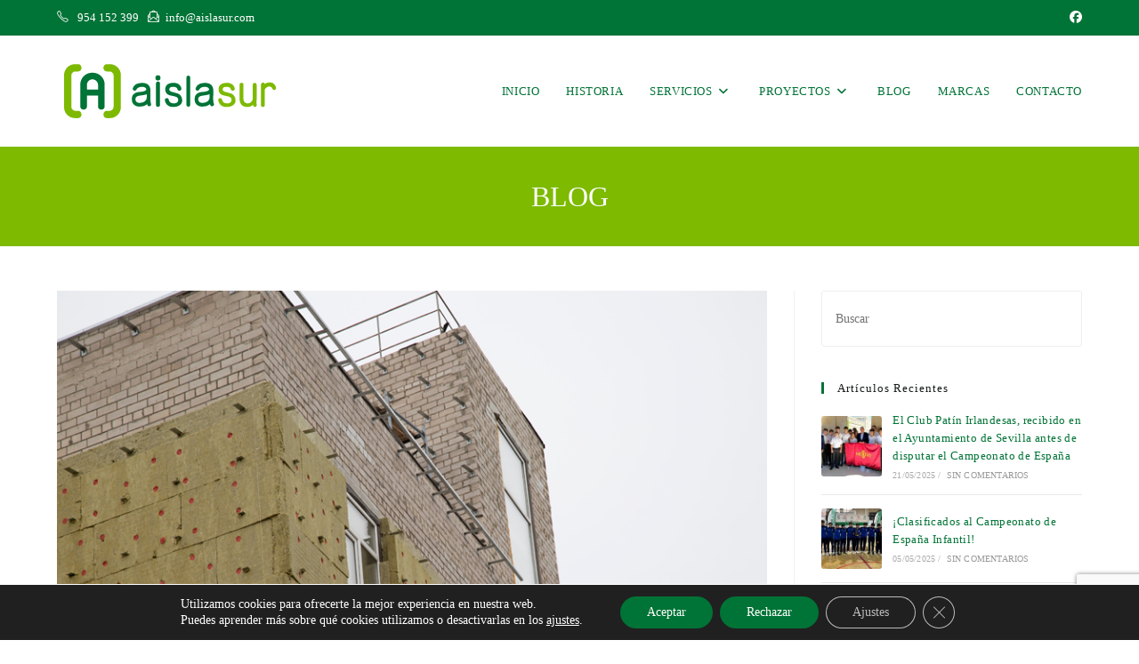

--- FILE ---
content_type: text/html; charset=utf-8
request_url: https://www.google.com/recaptcha/api2/anchor?ar=1&k=6LfCCZIUAAAAAGVoURGW5Fc0sQOcB0caf3idcA-D&co=aHR0cHM6Ly93d3cuYWlzbGFzdXIuY29tOjQ0Mw..&hl=en&v=7gg7H51Q-naNfhmCP3_R47ho&size=invisible&anchor-ms=20000&execute-ms=15000&cb=n5aa6keuh16e
body_size: 48144
content:
<!DOCTYPE HTML><html dir="ltr" lang="en"><head><meta http-equiv="Content-Type" content="text/html; charset=UTF-8">
<meta http-equiv="X-UA-Compatible" content="IE=edge">
<title>reCAPTCHA</title>
<style type="text/css">
/* cyrillic-ext */
@font-face {
  font-family: 'Roboto';
  font-style: normal;
  font-weight: 400;
  font-stretch: 100%;
  src: url(//fonts.gstatic.com/s/roboto/v48/KFO7CnqEu92Fr1ME7kSn66aGLdTylUAMa3GUBHMdazTgWw.woff2) format('woff2');
  unicode-range: U+0460-052F, U+1C80-1C8A, U+20B4, U+2DE0-2DFF, U+A640-A69F, U+FE2E-FE2F;
}
/* cyrillic */
@font-face {
  font-family: 'Roboto';
  font-style: normal;
  font-weight: 400;
  font-stretch: 100%;
  src: url(//fonts.gstatic.com/s/roboto/v48/KFO7CnqEu92Fr1ME7kSn66aGLdTylUAMa3iUBHMdazTgWw.woff2) format('woff2');
  unicode-range: U+0301, U+0400-045F, U+0490-0491, U+04B0-04B1, U+2116;
}
/* greek-ext */
@font-face {
  font-family: 'Roboto';
  font-style: normal;
  font-weight: 400;
  font-stretch: 100%;
  src: url(//fonts.gstatic.com/s/roboto/v48/KFO7CnqEu92Fr1ME7kSn66aGLdTylUAMa3CUBHMdazTgWw.woff2) format('woff2');
  unicode-range: U+1F00-1FFF;
}
/* greek */
@font-face {
  font-family: 'Roboto';
  font-style: normal;
  font-weight: 400;
  font-stretch: 100%;
  src: url(//fonts.gstatic.com/s/roboto/v48/KFO7CnqEu92Fr1ME7kSn66aGLdTylUAMa3-UBHMdazTgWw.woff2) format('woff2');
  unicode-range: U+0370-0377, U+037A-037F, U+0384-038A, U+038C, U+038E-03A1, U+03A3-03FF;
}
/* math */
@font-face {
  font-family: 'Roboto';
  font-style: normal;
  font-weight: 400;
  font-stretch: 100%;
  src: url(//fonts.gstatic.com/s/roboto/v48/KFO7CnqEu92Fr1ME7kSn66aGLdTylUAMawCUBHMdazTgWw.woff2) format('woff2');
  unicode-range: U+0302-0303, U+0305, U+0307-0308, U+0310, U+0312, U+0315, U+031A, U+0326-0327, U+032C, U+032F-0330, U+0332-0333, U+0338, U+033A, U+0346, U+034D, U+0391-03A1, U+03A3-03A9, U+03B1-03C9, U+03D1, U+03D5-03D6, U+03F0-03F1, U+03F4-03F5, U+2016-2017, U+2034-2038, U+203C, U+2040, U+2043, U+2047, U+2050, U+2057, U+205F, U+2070-2071, U+2074-208E, U+2090-209C, U+20D0-20DC, U+20E1, U+20E5-20EF, U+2100-2112, U+2114-2115, U+2117-2121, U+2123-214F, U+2190, U+2192, U+2194-21AE, U+21B0-21E5, U+21F1-21F2, U+21F4-2211, U+2213-2214, U+2216-22FF, U+2308-230B, U+2310, U+2319, U+231C-2321, U+2336-237A, U+237C, U+2395, U+239B-23B7, U+23D0, U+23DC-23E1, U+2474-2475, U+25AF, U+25B3, U+25B7, U+25BD, U+25C1, U+25CA, U+25CC, U+25FB, U+266D-266F, U+27C0-27FF, U+2900-2AFF, U+2B0E-2B11, U+2B30-2B4C, U+2BFE, U+3030, U+FF5B, U+FF5D, U+1D400-1D7FF, U+1EE00-1EEFF;
}
/* symbols */
@font-face {
  font-family: 'Roboto';
  font-style: normal;
  font-weight: 400;
  font-stretch: 100%;
  src: url(//fonts.gstatic.com/s/roboto/v48/KFO7CnqEu92Fr1ME7kSn66aGLdTylUAMaxKUBHMdazTgWw.woff2) format('woff2');
  unicode-range: U+0001-000C, U+000E-001F, U+007F-009F, U+20DD-20E0, U+20E2-20E4, U+2150-218F, U+2190, U+2192, U+2194-2199, U+21AF, U+21E6-21F0, U+21F3, U+2218-2219, U+2299, U+22C4-22C6, U+2300-243F, U+2440-244A, U+2460-24FF, U+25A0-27BF, U+2800-28FF, U+2921-2922, U+2981, U+29BF, U+29EB, U+2B00-2BFF, U+4DC0-4DFF, U+FFF9-FFFB, U+10140-1018E, U+10190-1019C, U+101A0, U+101D0-101FD, U+102E0-102FB, U+10E60-10E7E, U+1D2C0-1D2D3, U+1D2E0-1D37F, U+1F000-1F0FF, U+1F100-1F1AD, U+1F1E6-1F1FF, U+1F30D-1F30F, U+1F315, U+1F31C, U+1F31E, U+1F320-1F32C, U+1F336, U+1F378, U+1F37D, U+1F382, U+1F393-1F39F, U+1F3A7-1F3A8, U+1F3AC-1F3AF, U+1F3C2, U+1F3C4-1F3C6, U+1F3CA-1F3CE, U+1F3D4-1F3E0, U+1F3ED, U+1F3F1-1F3F3, U+1F3F5-1F3F7, U+1F408, U+1F415, U+1F41F, U+1F426, U+1F43F, U+1F441-1F442, U+1F444, U+1F446-1F449, U+1F44C-1F44E, U+1F453, U+1F46A, U+1F47D, U+1F4A3, U+1F4B0, U+1F4B3, U+1F4B9, U+1F4BB, U+1F4BF, U+1F4C8-1F4CB, U+1F4D6, U+1F4DA, U+1F4DF, U+1F4E3-1F4E6, U+1F4EA-1F4ED, U+1F4F7, U+1F4F9-1F4FB, U+1F4FD-1F4FE, U+1F503, U+1F507-1F50B, U+1F50D, U+1F512-1F513, U+1F53E-1F54A, U+1F54F-1F5FA, U+1F610, U+1F650-1F67F, U+1F687, U+1F68D, U+1F691, U+1F694, U+1F698, U+1F6AD, U+1F6B2, U+1F6B9-1F6BA, U+1F6BC, U+1F6C6-1F6CF, U+1F6D3-1F6D7, U+1F6E0-1F6EA, U+1F6F0-1F6F3, U+1F6F7-1F6FC, U+1F700-1F7FF, U+1F800-1F80B, U+1F810-1F847, U+1F850-1F859, U+1F860-1F887, U+1F890-1F8AD, U+1F8B0-1F8BB, U+1F8C0-1F8C1, U+1F900-1F90B, U+1F93B, U+1F946, U+1F984, U+1F996, U+1F9E9, U+1FA00-1FA6F, U+1FA70-1FA7C, U+1FA80-1FA89, U+1FA8F-1FAC6, U+1FACE-1FADC, U+1FADF-1FAE9, U+1FAF0-1FAF8, U+1FB00-1FBFF;
}
/* vietnamese */
@font-face {
  font-family: 'Roboto';
  font-style: normal;
  font-weight: 400;
  font-stretch: 100%;
  src: url(//fonts.gstatic.com/s/roboto/v48/KFO7CnqEu92Fr1ME7kSn66aGLdTylUAMa3OUBHMdazTgWw.woff2) format('woff2');
  unicode-range: U+0102-0103, U+0110-0111, U+0128-0129, U+0168-0169, U+01A0-01A1, U+01AF-01B0, U+0300-0301, U+0303-0304, U+0308-0309, U+0323, U+0329, U+1EA0-1EF9, U+20AB;
}
/* latin-ext */
@font-face {
  font-family: 'Roboto';
  font-style: normal;
  font-weight: 400;
  font-stretch: 100%;
  src: url(//fonts.gstatic.com/s/roboto/v48/KFO7CnqEu92Fr1ME7kSn66aGLdTylUAMa3KUBHMdazTgWw.woff2) format('woff2');
  unicode-range: U+0100-02BA, U+02BD-02C5, U+02C7-02CC, U+02CE-02D7, U+02DD-02FF, U+0304, U+0308, U+0329, U+1D00-1DBF, U+1E00-1E9F, U+1EF2-1EFF, U+2020, U+20A0-20AB, U+20AD-20C0, U+2113, U+2C60-2C7F, U+A720-A7FF;
}
/* latin */
@font-face {
  font-family: 'Roboto';
  font-style: normal;
  font-weight: 400;
  font-stretch: 100%;
  src: url(//fonts.gstatic.com/s/roboto/v48/KFO7CnqEu92Fr1ME7kSn66aGLdTylUAMa3yUBHMdazQ.woff2) format('woff2');
  unicode-range: U+0000-00FF, U+0131, U+0152-0153, U+02BB-02BC, U+02C6, U+02DA, U+02DC, U+0304, U+0308, U+0329, U+2000-206F, U+20AC, U+2122, U+2191, U+2193, U+2212, U+2215, U+FEFF, U+FFFD;
}
/* cyrillic-ext */
@font-face {
  font-family: 'Roboto';
  font-style: normal;
  font-weight: 500;
  font-stretch: 100%;
  src: url(//fonts.gstatic.com/s/roboto/v48/KFO7CnqEu92Fr1ME7kSn66aGLdTylUAMa3GUBHMdazTgWw.woff2) format('woff2');
  unicode-range: U+0460-052F, U+1C80-1C8A, U+20B4, U+2DE0-2DFF, U+A640-A69F, U+FE2E-FE2F;
}
/* cyrillic */
@font-face {
  font-family: 'Roboto';
  font-style: normal;
  font-weight: 500;
  font-stretch: 100%;
  src: url(//fonts.gstatic.com/s/roboto/v48/KFO7CnqEu92Fr1ME7kSn66aGLdTylUAMa3iUBHMdazTgWw.woff2) format('woff2');
  unicode-range: U+0301, U+0400-045F, U+0490-0491, U+04B0-04B1, U+2116;
}
/* greek-ext */
@font-face {
  font-family: 'Roboto';
  font-style: normal;
  font-weight: 500;
  font-stretch: 100%;
  src: url(//fonts.gstatic.com/s/roboto/v48/KFO7CnqEu92Fr1ME7kSn66aGLdTylUAMa3CUBHMdazTgWw.woff2) format('woff2');
  unicode-range: U+1F00-1FFF;
}
/* greek */
@font-face {
  font-family: 'Roboto';
  font-style: normal;
  font-weight: 500;
  font-stretch: 100%;
  src: url(//fonts.gstatic.com/s/roboto/v48/KFO7CnqEu92Fr1ME7kSn66aGLdTylUAMa3-UBHMdazTgWw.woff2) format('woff2');
  unicode-range: U+0370-0377, U+037A-037F, U+0384-038A, U+038C, U+038E-03A1, U+03A3-03FF;
}
/* math */
@font-face {
  font-family: 'Roboto';
  font-style: normal;
  font-weight: 500;
  font-stretch: 100%;
  src: url(//fonts.gstatic.com/s/roboto/v48/KFO7CnqEu92Fr1ME7kSn66aGLdTylUAMawCUBHMdazTgWw.woff2) format('woff2');
  unicode-range: U+0302-0303, U+0305, U+0307-0308, U+0310, U+0312, U+0315, U+031A, U+0326-0327, U+032C, U+032F-0330, U+0332-0333, U+0338, U+033A, U+0346, U+034D, U+0391-03A1, U+03A3-03A9, U+03B1-03C9, U+03D1, U+03D5-03D6, U+03F0-03F1, U+03F4-03F5, U+2016-2017, U+2034-2038, U+203C, U+2040, U+2043, U+2047, U+2050, U+2057, U+205F, U+2070-2071, U+2074-208E, U+2090-209C, U+20D0-20DC, U+20E1, U+20E5-20EF, U+2100-2112, U+2114-2115, U+2117-2121, U+2123-214F, U+2190, U+2192, U+2194-21AE, U+21B0-21E5, U+21F1-21F2, U+21F4-2211, U+2213-2214, U+2216-22FF, U+2308-230B, U+2310, U+2319, U+231C-2321, U+2336-237A, U+237C, U+2395, U+239B-23B7, U+23D0, U+23DC-23E1, U+2474-2475, U+25AF, U+25B3, U+25B7, U+25BD, U+25C1, U+25CA, U+25CC, U+25FB, U+266D-266F, U+27C0-27FF, U+2900-2AFF, U+2B0E-2B11, U+2B30-2B4C, U+2BFE, U+3030, U+FF5B, U+FF5D, U+1D400-1D7FF, U+1EE00-1EEFF;
}
/* symbols */
@font-face {
  font-family: 'Roboto';
  font-style: normal;
  font-weight: 500;
  font-stretch: 100%;
  src: url(//fonts.gstatic.com/s/roboto/v48/KFO7CnqEu92Fr1ME7kSn66aGLdTylUAMaxKUBHMdazTgWw.woff2) format('woff2');
  unicode-range: U+0001-000C, U+000E-001F, U+007F-009F, U+20DD-20E0, U+20E2-20E4, U+2150-218F, U+2190, U+2192, U+2194-2199, U+21AF, U+21E6-21F0, U+21F3, U+2218-2219, U+2299, U+22C4-22C6, U+2300-243F, U+2440-244A, U+2460-24FF, U+25A0-27BF, U+2800-28FF, U+2921-2922, U+2981, U+29BF, U+29EB, U+2B00-2BFF, U+4DC0-4DFF, U+FFF9-FFFB, U+10140-1018E, U+10190-1019C, U+101A0, U+101D0-101FD, U+102E0-102FB, U+10E60-10E7E, U+1D2C0-1D2D3, U+1D2E0-1D37F, U+1F000-1F0FF, U+1F100-1F1AD, U+1F1E6-1F1FF, U+1F30D-1F30F, U+1F315, U+1F31C, U+1F31E, U+1F320-1F32C, U+1F336, U+1F378, U+1F37D, U+1F382, U+1F393-1F39F, U+1F3A7-1F3A8, U+1F3AC-1F3AF, U+1F3C2, U+1F3C4-1F3C6, U+1F3CA-1F3CE, U+1F3D4-1F3E0, U+1F3ED, U+1F3F1-1F3F3, U+1F3F5-1F3F7, U+1F408, U+1F415, U+1F41F, U+1F426, U+1F43F, U+1F441-1F442, U+1F444, U+1F446-1F449, U+1F44C-1F44E, U+1F453, U+1F46A, U+1F47D, U+1F4A3, U+1F4B0, U+1F4B3, U+1F4B9, U+1F4BB, U+1F4BF, U+1F4C8-1F4CB, U+1F4D6, U+1F4DA, U+1F4DF, U+1F4E3-1F4E6, U+1F4EA-1F4ED, U+1F4F7, U+1F4F9-1F4FB, U+1F4FD-1F4FE, U+1F503, U+1F507-1F50B, U+1F50D, U+1F512-1F513, U+1F53E-1F54A, U+1F54F-1F5FA, U+1F610, U+1F650-1F67F, U+1F687, U+1F68D, U+1F691, U+1F694, U+1F698, U+1F6AD, U+1F6B2, U+1F6B9-1F6BA, U+1F6BC, U+1F6C6-1F6CF, U+1F6D3-1F6D7, U+1F6E0-1F6EA, U+1F6F0-1F6F3, U+1F6F7-1F6FC, U+1F700-1F7FF, U+1F800-1F80B, U+1F810-1F847, U+1F850-1F859, U+1F860-1F887, U+1F890-1F8AD, U+1F8B0-1F8BB, U+1F8C0-1F8C1, U+1F900-1F90B, U+1F93B, U+1F946, U+1F984, U+1F996, U+1F9E9, U+1FA00-1FA6F, U+1FA70-1FA7C, U+1FA80-1FA89, U+1FA8F-1FAC6, U+1FACE-1FADC, U+1FADF-1FAE9, U+1FAF0-1FAF8, U+1FB00-1FBFF;
}
/* vietnamese */
@font-face {
  font-family: 'Roboto';
  font-style: normal;
  font-weight: 500;
  font-stretch: 100%;
  src: url(//fonts.gstatic.com/s/roboto/v48/KFO7CnqEu92Fr1ME7kSn66aGLdTylUAMa3OUBHMdazTgWw.woff2) format('woff2');
  unicode-range: U+0102-0103, U+0110-0111, U+0128-0129, U+0168-0169, U+01A0-01A1, U+01AF-01B0, U+0300-0301, U+0303-0304, U+0308-0309, U+0323, U+0329, U+1EA0-1EF9, U+20AB;
}
/* latin-ext */
@font-face {
  font-family: 'Roboto';
  font-style: normal;
  font-weight: 500;
  font-stretch: 100%;
  src: url(//fonts.gstatic.com/s/roboto/v48/KFO7CnqEu92Fr1ME7kSn66aGLdTylUAMa3KUBHMdazTgWw.woff2) format('woff2');
  unicode-range: U+0100-02BA, U+02BD-02C5, U+02C7-02CC, U+02CE-02D7, U+02DD-02FF, U+0304, U+0308, U+0329, U+1D00-1DBF, U+1E00-1E9F, U+1EF2-1EFF, U+2020, U+20A0-20AB, U+20AD-20C0, U+2113, U+2C60-2C7F, U+A720-A7FF;
}
/* latin */
@font-face {
  font-family: 'Roboto';
  font-style: normal;
  font-weight: 500;
  font-stretch: 100%;
  src: url(//fonts.gstatic.com/s/roboto/v48/KFO7CnqEu92Fr1ME7kSn66aGLdTylUAMa3yUBHMdazQ.woff2) format('woff2');
  unicode-range: U+0000-00FF, U+0131, U+0152-0153, U+02BB-02BC, U+02C6, U+02DA, U+02DC, U+0304, U+0308, U+0329, U+2000-206F, U+20AC, U+2122, U+2191, U+2193, U+2212, U+2215, U+FEFF, U+FFFD;
}
/* cyrillic-ext */
@font-face {
  font-family: 'Roboto';
  font-style: normal;
  font-weight: 900;
  font-stretch: 100%;
  src: url(//fonts.gstatic.com/s/roboto/v48/KFO7CnqEu92Fr1ME7kSn66aGLdTylUAMa3GUBHMdazTgWw.woff2) format('woff2');
  unicode-range: U+0460-052F, U+1C80-1C8A, U+20B4, U+2DE0-2DFF, U+A640-A69F, U+FE2E-FE2F;
}
/* cyrillic */
@font-face {
  font-family: 'Roboto';
  font-style: normal;
  font-weight: 900;
  font-stretch: 100%;
  src: url(//fonts.gstatic.com/s/roboto/v48/KFO7CnqEu92Fr1ME7kSn66aGLdTylUAMa3iUBHMdazTgWw.woff2) format('woff2');
  unicode-range: U+0301, U+0400-045F, U+0490-0491, U+04B0-04B1, U+2116;
}
/* greek-ext */
@font-face {
  font-family: 'Roboto';
  font-style: normal;
  font-weight: 900;
  font-stretch: 100%;
  src: url(//fonts.gstatic.com/s/roboto/v48/KFO7CnqEu92Fr1ME7kSn66aGLdTylUAMa3CUBHMdazTgWw.woff2) format('woff2');
  unicode-range: U+1F00-1FFF;
}
/* greek */
@font-face {
  font-family: 'Roboto';
  font-style: normal;
  font-weight: 900;
  font-stretch: 100%;
  src: url(//fonts.gstatic.com/s/roboto/v48/KFO7CnqEu92Fr1ME7kSn66aGLdTylUAMa3-UBHMdazTgWw.woff2) format('woff2');
  unicode-range: U+0370-0377, U+037A-037F, U+0384-038A, U+038C, U+038E-03A1, U+03A3-03FF;
}
/* math */
@font-face {
  font-family: 'Roboto';
  font-style: normal;
  font-weight: 900;
  font-stretch: 100%;
  src: url(//fonts.gstatic.com/s/roboto/v48/KFO7CnqEu92Fr1ME7kSn66aGLdTylUAMawCUBHMdazTgWw.woff2) format('woff2');
  unicode-range: U+0302-0303, U+0305, U+0307-0308, U+0310, U+0312, U+0315, U+031A, U+0326-0327, U+032C, U+032F-0330, U+0332-0333, U+0338, U+033A, U+0346, U+034D, U+0391-03A1, U+03A3-03A9, U+03B1-03C9, U+03D1, U+03D5-03D6, U+03F0-03F1, U+03F4-03F5, U+2016-2017, U+2034-2038, U+203C, U+2040, U+2043, U+2047, U+2050, U+2057, U+205F, U+2070-2071, U+2074-208E, U+2090-209C, U+20D0-20DC, U+20E1, U+20E5-20EF, U+2100-2112, U+2114-2115, U+2117-2121, U+2123-214F, U+2190, U+2192, U+2194-21AE, U+21B0-21E5, U+21F1-21F2, U+21F4-2211, U+2213-2214, U+2216-22FF, U+2308-230B, U+2310, U+2319, U+231C-2321, U+2336-237A, U+237C, U+2395, U+239B-23B7, U+23D0, U+23DC-23E1, U+2474-2475, U+25AF, U+25B3, U+25B7, U+25BD, U+25C1, U+25CA, U+25CC, U+25FB, U+266D-266F, U+27C0-27FF, U+2900-2AFF, U+2B0E-2B11, U+2B30-2B4C, U+2BFE, U+3030, U+FF5B, U+FF5D, U+1D400-1D7FF, U+1EE00-1EEFF;
}
/* symbols */
@font-face {
  font-family: 'Roboto';
  font-style: normal;
  font-weight: 900;
  font-stretch: 100%;
  src: url(//fonts.gstatic.com/s/roboto/v48/KFO7CnqEu92Fr1ME7kSn66aGLdTylUAMaxKUBHMdazTgWw.woff2) format('woff2');
  unicode-range: U+0001-000C, U+000E-001F, U+007F-009F, U+20DD-20E0, U+20E2-20E4, U+2150-218F, U+2190, U+2192, U+2194-2199, U+21AF, U+21E6-21F0, U+21F3, U+2218-2219, U+2299, U+22C4-22C6, U+2300-243F, U+2440-244A, U+2460-24FF, U+25A0-27BF, U+2800-28FF, U+2921-2922, U+2981, U+29BF, U+29EB, U+2B00-2BFF, U+4DC0-4DFF, U+FFF9-FFFB, U+10140-1018E, U+10190-1019C, U+101A0, U+101D0-101FD, U+102E0-102FB, U+10E60-10E7E, U+1D2C0-1D2D3, U+1D2E0-1D37F, U+1F000-1F0FF, U+1F100-1F1AD, U+1F1E6-1F1FF, U+1F30D-1F30F, U+1F315, U+1F31C, U+1F31E, U+1F320-1F32C, U+1F336, U+1F378, U+1F37D, U+1F382, U+1F393-1F39F, U+1F3A7-1F3A8, U+1F3AC-1F3AF, U+1F3C2, U+1F3C4-1F3C6, U+1F3CA-1F3CE, U+1F3D4-1F3E0, U+1F3ED, U+1F3F1-1F3F3, U+1F3F5-1F3F7, U+1F408, U+1F415, U+1F41F, U+1F426, U+1F43F, U+1F441-1F442, U+1F444, U+1F446-1F449, U+1F44C-1F44E, U+1F453, U+1F46A, U+1F47D, U+1F4A3, U+1F4B0, U+1F4B3, U+1F4B9, U+1F4BB, U+1F4BF, U+1F4C8-1F4CB, U+1F4D6, U+1F4DA, U+1F4DF, U+1F4E3-1F4E6, U+1F4EA-1F4ED, U+1F4F7, U+1F4F9-1F4FB, U+1F4FD-1F4FE, U+1F503, U+1F507-1F50B, U+1F50D, U+1F512-1F513, U+1F53E-1F54A, U+1F54F-1F5FA, U+1F610, U+1F650-1F67F, U+1F687, U+1F68D, U+1F691, U+1F694, U+1F698, U+1F6AD, U+1F6B2, U+1F6B9-1F6BA, U+1F6BC, U+1F6C6-1F6CF, U+1F6D3-1F6D7, U+1F6E0-1F6EA, U+1F6F0-1F6F3, U+1F6F7-1F6FC, U+1F700-1F7FF, U+1F800-1F80B, U+1F810-1F847, U+1F850-1F859, U+1F860-1F887, U+1F890-1F8AD, U+1F8B0-1F8BB, U+1F8C0-1F8C1, U+1F900-1F90B, U+1F93B, U+1F946, U+1F984, U+1F996, U+1F9E9, U+1FA00-1FA6F, U+1FA70-1FA7C, U+1FA80-1FA89, U+1FA8F-1FAC6, U+1FACE-1FADC, U+1FADF-1FAE9, U+1FAF0-1FAF8, U+1FB00-1FBFF;
}
/* vietnamese */
@font-face {
  font-family: 'Roboto';
  font-style: normal;
  font-weight: 900;
  font-stretch: 100%;
  src: url(//fonts.gstatic.com/s/roboto/v48/KFO7CnqEu92Fr1ME7kSn66aGLdTylUAMa3OUBHMdazTgWw.woff2) format('woff2');
  unicode-range: U+0102-0103, U+0110-0111, U+0128-0129, U+0168-0169, U+01A0-01A1, U+01AF-01B0, U+0300-0301, U+0303-0304, U+0308-0309, U+0323, U+0329, U+1EA0-1EF9, U+20AB;
}
/* latin-ext */
@font-face {
  font-family: 'Roboto';
  font-style: normal;
  font-weight: 900;
  font-stretch: 100%;
  src: url(//fonts.gstatic.com/s/roboto/v48/KFO7CnqEu92Fr1ME7kSn66aGLdTylUAMa3KUBHMdazTgWw.woff2) format('woff2');
  unicode-range: U+0100-02BA, U+02BD-02C5, U+02C7-02CC, U+02CE-02D7, U+02DD-02FF, U+0304, U+0308, U+0329, U+1D00-1DBF, U+1E00-1E9F, U+1EF2-1EFF, U+2020, U+20A0-20AB, U+20AD-20C0, U+2113, U+2C60-2C7F, U+A720-A7FF;
}
/* latin */
@font-face {
  font-family: 'Roboto';
  font-style: normal;
  font-weight: 900;
  font-stretch: 100%;
  src: url(//fonts.gstatic.com/s/roboto/v48/KFO7CnqEu92Fr1ME7kSn66aGLdTylUAMa3yUBHMdazQ.woff2) format('woff2');
  unicode-range: U+0000-00FF, U+0131, U+0152-0153, U+02BB-02BC, U+02C6, U+02DA, U+02DC, U+0304, U+0308, U+0329, U+2000-206F, U+20AC, U+2122, U+2191, U+2193, U+2212, U+2215, U+FEFF, U+FFFD;
}

</style>
<link rel="stylesheet" type="text/css" href="https://www.gstatic.com/recaptcha/releases/7gg7H51Q-naNfhmCP3_R47ho/styles__ltr.css">
<script nonce="7vMAZ-mYcgXSSWRjNdeVnA" type="text/javascript">window['__recaptcha_api'] = 'https://www.google.com/recaptcha/api2/';</script>
<script type="text/javascript" src="https://www.gstatic.com/recaptcha/releases/7gg7H51Q-naNfhmCP3_R47ho/recaptcha__en.js" nonce="7vMAZ-mYcgXSSWRjNdeVnA">
      
    </script></head>
<body><div id="rc-anchor-alert" class="rc-anchor-alert"></div>
<input type="hidden" id="recaptcha-token" value="[base64]">
<script type="text/javascript" nonce="7vMAZ-mYcgXSSWRjNdeVnA">
      recaptcha.anchor.Main.init("[\x22ainput\x22,[\x22bgdata\x22,\x22\x22,\[base64]/[base64]/bmV3IFpbdF0obVswXSk6Sz09Mj9uZXcgWlt0XShtWzBdLG1bMV0pOks9PTM/bmV3IFpbdF0obVswXSxtWzFdLG1bMl0pOks9PTQ/[base64]/[base64]/[base64]/[base64]/[base64]/[base64]/[base64]/[base64]/[base64]/[base64]/[base64]/[base64]/[base64]/[base64]\\u003d\\u003d\x22,\[base64]\\u003d\x22,\x22w7PCpMKocsKoRMKhZ33Dq8OodMK3wqwnczx6w6DDkMOhCH01P8OLw74cwpHCm8OHJMOEw6srw5QLYlVFw75Xw6BsDBhew5wdwrrCgcKIwqbCocO9BHvDjkfDr8O/w5M4wp9owq4Nw44Rw45nwrvDlsOXfcKCTsO6bm4BwpzDnMKTw7LCnsO7wrBFw5PCg8O3Ris2OsK8J8ObE0Q5wpLDlsOXEMO3dhE8w7XCq1vCh3ZSAsKUSzlrwqTCncKLw5rDgVp7wqYtwrjDvHXCrT/CocOEwoDCjQ1mZsKhwqjCnTTCgxI+w6FkwrHDqcOYEStNw6oZwqLDgcOGw4FEEkTDk8ONJ8O3NcKdKmQEQx8ABsOPw4cZFAPCr8KUXcKLbMKmwqbCisOxwqptP8KhMcKEM2J2a8KpfsKgBsKsw5cHD8O1wpbDpMOlcEnDoUHDosK1FMKFwoIXw7jDiMOyw6/CmcKqBUHDtMO4DUjDsMK2w5DCu8KwXWLCscKXb8KtwpYXwrrCkcKFdQXCqEJ4esKXwqTCsBzCt2pJdXLDncOCW3HChFDClcOnBjkiGETDkQLCmcKyfQjDuWbDucOuWMOmw44Kw7jDuMOCwpFww73DrxFNwoLChgzCpCrDqcOKw48/YjTCucKXw7HCnxvDo8KbFcOTwqwsPMOIFH/CosKEwqvDiFzDk3hkwoFvGHciZkInwpsUwoPCo31aIMKDw4p0fMKGw7HChsO6wrrDrQx3wrY0w6Mxw4tyRDbDozUeKsKWwozDiCrDsQVtNVnCvcO3GcOQw5vDjUbClGlCw6cTwr/CmhPDjB3Ck8OmAMOgwpoPIFrCncOjF8KZYsKCdcOCXMO7EcKjw63Cm1low4NfVFUrwq1RwoISDUs6CsKqB8O2w5zDvsKyMlrCuRxXcALDmAjCvmvCsMKabMKubVnDkyRTccKVwqvDl8KBw7IUVEVtwpkcZyrCjVJ3wp96w6NgwqjCg3vDmMOfwo/Dv0PDr3huwpbDhsKZQcOwGFnDkcKbw6gdwqfCuWA+U8KQEcKCwqsCw74WwrkvD8KHWicfwprDicKkw6TCtE/DrMK2woMew4gyf2Mawq41OnVKXMK1woHDlBbCkMOoDMOUwpJnwqTDoDZawrvDtsKewoJIJsOsXcKjwodHw5DDgcKKB8K8IjAAw5AnwqvCs8O1MMOqwpnCmcKuwq3ClRYIGsKIw5gSUA53wq/[base64]/CnsOLwo4lTAPDtMOxw7xhw43Dg3guBcKiw6wpPjjCqEdrwr/[base64]/wpc/[base64]/Dq1siJsOSwqrCuHHCtlEdN8K/TnfDjsKLWFDCoy7DqMKUE8OowoRMGQXCmxXCvhJjw6jDlEfDuMObwqoDVW1iXydIMBsKM8Olw6YefmnDucOUw5TDicKTw7fDl2bDgMKCw67Dt8KBw5INZijDnGoGw5DDvMOVAMOCw73DrSLCnnQaw54/wqlqacOGwr/CnMO6QxhvJiXCnThNwr/[base64]/DgsKxQGfCqBx4wpFrV8KDwp7CrMKpw7fDpsOJw6QRwr46w7HDq8K7J8KOwonDnWpIcjbCnsO8w4Jaw4cYwr86wonCmhQ+eQBiLkxpRMOUMsOqfsKPwr7Cm8K/[base64]/DoiPDpkLDiMOmw5XCrngrfWBCwrBtIxLCv3jCknNmAlNwTMKnc8KmwpLCt0Y9FjvDgcO3w57DrmzCp8Kfw4bCvUdMw4hWJ8O4Tit4VMOqSMO5w4nCrQfClHgHDzbCqsKcKThpE3E/w5bDuMOIS8OWw4UGw5wAIFhRRcKsesKDw4fDuMOYE8KIwrIawrLDmzPDq8OvwonCqF4MwqQAw6zDtcK6MG0ROcO7LsK5UcOEwpFkw4EWKSfDli0hUMO0woIxwoTDjA7Cpg/DkjfCnsObwq/CvsOBZFUZccODw7LDjMOiw5/DocOEAnvCnH3DmsOyPMKpw4VkwpnCv8OSwoN2w4J4VRg5w7/Cs8O6LcOAwp5Owq7Dt2fDl0/[base64]/ChUknCW/Cm8KMWsOUwpJCw6rDocO9Pw9vPMOLFg9sVMOEcWDDhA5Gw63ChjBkwr7CvjXCvWMDwqYpw7bDs8OkwpHDiVAeVsKTbMKrc355YjjCnQnDkcK9w4bDsTtWwo/DvcKIDsKRa8OwYMOAwqzDmjDDvsO8w61Xw4ZnwpnCuB7Cih4cSMOmwr3Cl8OVwoMFRsO2wq3CrMOkKzbCsRrDsn/DrlwKUGfDvcOaw4t3JGDDjXdVNhoOwpFqwqTCrTMoMMOnw7wnSsOjRRMhw58kasKbw41EwrNMGEUdfMO+wpscYkDDl8OhEcKMw4R+NsK8wq1TaXrCnADCiT/[base64]/[base64]/RyjCgyBJwr5zw4HCrMKrDHZewqU4w4rCp3zCgH/CpRfDgMOHRBrCoDQSZ00lw4E+w6/CpsOqfQtlw44nYnMkZ3AeESDDgsKvwrDDtg3DsktMNShGwrPDjVbDsgLCisKBKATDusOtZUbDvcKCZm4dDxUrHy84ZxXCuzUKw6xnwpBWMsO6Y8OCwq/Djw0RA8OkY03CicKIwrXCg8ONwrTDl8Oaw5PDlSTCrsKUDMKSw7V6w7vDmzDDjUPDkw0IwoYWZ8ODPkzDmMKXw7hDcMKlOGbDoy0AwqbCtsOiEsKtw59LX8Opw6dVJcKdw4cEJ8K/GcO2ZiNNwozDmyPDrsOsGMKswrbCkcOHwoh2w4XCrmnCj8OOw6fClkPDmsK7wpVtw4rDohJYw75cOnzCucKywqTCpgs8dMO/XMKHFAc+D17Dk8Kzw47CqsKewp9fwofDtcOEbgtrwqrCmTnDn8Kiwrx7TMKFwoXDnMOYCSrDocOZFi3DmGYUwrvDon4Cw5F/w400w50qw5PDj8OnMsKfw4xYQj49VMOww61AwqEBeydtQRbDkHzCsG4ww6nCnD8tP38/w45rw4vDsMO4DcK6w4nCtcKZLsOXGsOmwpktw7DConEHwplfwoIwT8Oyw47CnsOjcFrCosKTwoBfJ8OiwoHChsKAOcO4wqR4SQrDpm8dw7/CuRTDlcOcOMOkFTB1w6XCmSMTw7BRQMKQbW/DtcO6wqAowqPDtsOHCMOTw75HacKhKcOgw6Anw6FSw7vCjcK/[base64]/[base64]/Dln4wBMKwPcO0wrbCmCQ2Djt5BsOnccO+HMKkwrY1wrTCgMK0cinDgcORw55EwpEUw7rCunYWw6wsfgsvw6/Cn0I0OkoEw73DhlkXeFLDssO5UD3CmsO1wo0zwo9qecO3VidFTsOONnFGw4JGwpAHw6bDrsOKwpIqNzpowoJ/KsOQw4XCn2M9VjFmw5E4OF7CncKSwrlkwqskwqXDvsO0w5cIwpRnwp7DosOdw5rCtFLDrMKAWy9yM2xhwo59wpJDdcO2w4/[base64]/[base64]/CicKgwqHChVTDn3bDn8Kww6fCpl5lHMOvbsOeZXlpecODw7oUwpIdbF3Dn8OMFSV2KcOlwqXCoRU8w7EvLiIYHWLDr1HDisK5wpXDmcO2AFTDqcKiw5DCmcK/DG0ZKWHCssKWXFnCki0pwpVlwrB3CX/DlsOQw6BjCHV4BsK6w5h6D8Ktw7dkPXNzNS3Dg3wLVcOxwqN6wo3CoyXCg8OywoRrbsKlYFBbBnwEwpnDjsO/VsOtw4/[base64]/[base64]/CtyM+w6glw77DlcOPFsKJw77CqcKHTsO/b1F5w6Zmw48EwrvDiGDCnMO/KDcew4XDhsKidXoVw5XDlcOUw50nwpbDvsOZw4zDlnxkbwvCrQcVwpfDocO8HGzDr8ORSMOvMcO5wrPDoyxIwrLCg24PFUnDpcOHb0ZxbxZ7wqtXw4JMJsKjWMKBdwkoGAjDtsKvKEx8w5Iqw5VxT8KSDwRvwozDsToTw7zCmSUHwoLCosKINwsHbzQvfj1Gw5/DgMOEw6VNwpjDthXCnMKAKsOADVzDkMKDYcKbwpvChT7CjsOVTcOqX2HCoTjDk8OzNg7CmSvDu8KOUsKwKU1+S3ByDSjCoMKMw5MuwoVaHFF6wr3Cr8KSw5LDscKSwoXCliMNJ8ONGAPDh1VBw53Ck8KZRMOiwpnDvhLDrcKAwqhmM8KQwoXDlsK2SwgXbcKKw5/Cml8neV9qw7zDncKIw4IWZW3CosKww7/DrcKpwqrCgxJYw75nwrTDuzPDqMOqRFBMKE0aw6RYVcKvw4wldmHCsMKawovDlQ08IcKre8KJw6sqwrtvF8KSSljCnQpMT8KVw7ADwpg3GCQ7wqsTakvCqzPDg8K/w6pMD8O6TUbDvsOnw7DCvAHCv8Odw5jCvsO6H8O+OhXCtcKgw7bCmxoGemPCoWDDmWPCo8K5aXkmdMK/[base64]/DrCFEC8K1ADfDn8KPw6gewosZw5p9wpzDpsKpwpDCukvChyxkIMOdEWB2dGTDhUxtwqPCvSTCpcOsNTkjwo4kNUUDw5nCqsOvfXnCm0ByCsO3FcOEKcKUW8KhwopMwpbDsyETZDTDmGLDuCTCqWkSCsKRwptuUsOzZVhXwrPDt8K/[base64]/w6bDg3zDlTpfworDlgXCscK4w6vDh0wCXnZMJcOWwrxOLsKKwqvDhsO6wpnDjEE4w71bSXZ4M8O2w5PCk1E9bsKwwqbCkgRmHkLCqDEMQsOmAcKxay/Dr8OIVsKUwpkwwqHDlQLDqw1pAwYSDV/CtsKtLXPCuMKIHsKOdmNZLcOFw4lsQcKIw7Jjw77CkAbCp8K0QVjCtBHDmWPDucKIw7l7asKJwrnDgcOsNcOFw5/DvcOlwoNlwqXDvMOHATEKw6rDl0AZYy/Cg8OvI8O1CzoSZsKoBMK6bnA/w54RPQTCkwnDn0LCgMK5NcO/IMK3w4xBWFQ4w5t5C8OwWVAgaQnDm8K1w40UFCB9w6NDwpjDsizDqsOiw7rDi0kiDTsgEFc9w4p3wp1Vw4ULPcKBRcOEUMKVWxQoNDjCvVwVecOMYSoswofCjy5zwqDDqG/CtS7Du8KzwqLDuMOlMMOHQcKTNm/[base64]/CqX/Dt8Kew4VdOBLClE7CmcKbUcOTw67DqmRfw6fDjSwTwpLDi3HDqi0ORcO/[base64]/[base64]/CgGPCjhnDp8Ocw6trcsOCw7PClQIRJ8Kaw5Ycw6Fnd8KQUcKKw5M0ayEswr4wwpIuHwZZw7kgw6JVwpopw7tPIgYdSQVGw4wNIDxhNMOTFWjDoEZWWnFPw6gea8KTYwDDnE/DmAJvVmLCncKGwqJQfijCiXnDvVTDpsO3EsOYU8OOwqJ2WsKaZcKVw50uwrvDgCZkwqsfM8OlwpDDk8O+HsO1U8OFTzzCgcKpbsOGw4c8w5V/H0sDdMK4wqPCpmTCsEzDrU/ClsOSwqxrwpRcwqvChVl/KXBUw4hPXRHCizRDfSHCqUrDsXJUWhgtPwzCnsOwOsKcfcOPw7zDrybDpcKjNsO8w49zZ8OTfFnCnMKwG2Q8AMONDxTDhMO0VyLDl8Ohw7DDisOkCsKgLsKndV5+RWjDucKyfD/CgMKYwrHCosOPAn3Cgx5IEMKrIB/[base64]/wpULw416w75MQMKPTMObFsOwCTB6bAVQUwzDlCDDtsKpCcO7wq1+cQ4RPMO/[base64]/Cu1HCkWPDuSnCssKXw7cfwqIPw7hJekZNaDrCslB2wqYmw7kPw7zCgC/[base64]/[base64]/wqg2OQPDmVkIw77Cl8KIIHIFci/[base64]/Di8OQSjrChQHCrMKFWMOIGRLChMKqTMOFDC5MwrEcPcKIbF4dwoRMKCAHw50zwo4UVMK/[base64]/DsW/CrcOawpxYwrAwN2LCm2s/WHXCq17DoMK4PsOXE8K9wp3CmsOGwoMyHMOewoB0Q3fDucK4GiDCu3tiJ13DhMO8w7nDtcKXwptXwpvCvsKrw5Jyw5xJw4kxw5DCnCJmw7kYwpYWw5Y3O8KyUsKHZ8Ojw40bF8O7wrRZfsOdw4M4wrV/wrJDw7LCscO4FcODw7zCqRccwrt/w7IYSlAiw6bDhMKUwrDDlTHCuMOaacK1w7wnBMO/wrhYU3/CqsOmwqPCoTzCuMKhL8KfwovDuh7Ck8KwwqE/[base64]/w6fCpcO7V0LDu1/DpCbCpMKgwqcuwpQ9TcOsw5/DmsOqw5wTwqhSBcOLCEZLwqkrcn/DgsOOcMO2w5rCkz4lHR/ClyrDk8KLw5LCkMOmwqzDugtkw53Dk2bCmMOkw5Y8wqzCoQ1oScKCNMKcw4jCocOZAybCnlAGw6XClcOIwolbw7rDqlnDrsK0GwNLIhMuXS4wd8K2w5TCrnl8aMOlw5sjXcKRRGnDssOOwojDkcKWwrpkNiEXB21sdE1AC8OQw4wiVx7CtcOwVsO/w7wGI2fDkCXDiFvCn8Kyw5PDqlFkB0ghw5o6MD7Di1hfwqkiQMOpw5DDmk/CmMO/[base64]/DgzFow6DCrmMrIkDCrMOTwq4SZcO0w7jChcOowpZZCm/DiGpOQHo5WsOlN2sFRnjCpsKcQwcvPUtnw5fDvsO5wofCvMK4WEc0fcKXwo4/w4UQwpjDt8KKATrDgx9MfcOLcD7CrcK2fT3DoMOXfcKRw4Faw4HDgDXDsAzCgADClyLDgHnDgMOvACEGwpBtw64eUcKre8KmERt4AhLCvQ/DhzfDnlbDozXDkMKpwqQMwonCmsK2AVrDmgjDiMK8MzDDiEzDusKYwqoECsK9Q2oHw4bDk2zCk0vCvsKlHcOTw7TDsC9CHUnDhx3DrUDCohQNUhDCk8OJwrsxw4HCv8KsZVXDogtgPjDDu8Kvwq3Ds1HDksO0QjrDt8OwX05Dw6gRw4/Dt8K+MkrCgsOiaEw6G8KMByHDphjDtsOKGUzCphMLUsKawr/CmMOnf8KTw6PDqR1RwowzwoRtMXjCqsOFHsO2wrpXBxV8KTZMGsKvPiNdDynDpCdzHAlXwrPCsjDCh8KVw5LDmMOSw5MNOC3CscKdw5wITz7DmsOFWxdswoY/e2obCcO0w5XCqsKKw5xNwqguQjrCvVFTFMKgw4xbZMKkw5sewqotbcKewrMlDAE9w4tja8Ktw7lrwp/CusKleFDClMKIVyU5w4czw61aBnfCssOPFV7DtxlIDTIzWjUXwo1caQfDrw/DlcO+CjRLD8K2MMKuwqJ7fCrCkGvCtl4ww60zbHnDgMOZwrzDii3CkcO2XcOjw4sJDSZZGlfDliFywqfDocOYJyPDpsKDGBVjMcO8w4zDtsOmw5/[base64]/bsOZZmXClMKcLWNjwqDDsCPDo8KLF8OJUsO+wrvCsTgySRMXwotSJ8Odw6M8AsOOw6vDsE/Cr3c/w7bDiUZmw7FydElCw5TDh8O5MGDDrMKoF8O4XcKiV8OawqfCrSTDkMO5J8O+KmLDhTPCg8O4w47CshJiTMOww5lFJ0MQTxbCjDMaS8Kgw7MHwqY0Zh7ClEfDok4/wroWw57ChsORw5/DuMOCI39twpxJJcKSeFhMVj3CtjlyVAcOwpodbBptUBMjRlRkWTpIwq5BA1fCtMK9TMKxw6bCrD7CuMOjQMO/cHIlwojChMK9Hx0pwrltTMOfw7HDnD7CksKWKDrCt8KWwqPDicOHw75jwpHCjsOgDncZw4XDiDfCsFrDv3shd2c4diJpwqzCtcOIw7sgw7rCp8OkT0HDk8OMdivCtA3Cm2/DuX1Kw4EOwrHCqjpXwpnCiEVxZF/CpjJLXUvDlUIqwqTCp8KUFsOLwpPDqMKLGMKsf8KUw55Ww51VwrvCoTzCoCU1wo/[base64]/[base64]/CvE0eTcO3w7V1BV/[base64]/CuAhpwphpw4NQwoUhwqxLB8K6M3QLwpF+wocJFDTCh8OBw47CrTUbw4xqdsObw4fDh8KgASotw7rDt2bDlTzCscKrQyVNwq/DtkpDw6zChQ4IWFDDqMKGw5k3woXDkMObw54Uwp04H8OZw4fCkmDCscOUwp/CisOvwpNEw4s3JTHDqhd/wpZRw5lrWBnClCsXLcOUSBkPCDbChcKBwpDCkkTCnsOPw5dbHMKvAsKiwrEXw6rDn8KpQcKWw6kww6cdw5plSWPDrANuwpUCw7cQwrbDuMOAFMOiwpPDpj4tw6IdY8O/Bn/CixUMw4dqKAFIw5vCr1N+dcKLTcO9X8KHAcOaam3CoijDm8KdP8KGLlbCjWrDgMOqJsKgw7FFWcKAeMK7w6LCkMOuwrgQY8OowofDrTDCncO5w7nCicOpInkwPR3CiV/DrzBRJcKhMDbDgMK8w5kQMjYjwpjCl8KufC3Cl3JCw7DCohJIVsKhe8OZwpAUwolZEQ8Uwo/CgyDChcKBDVYhViAqeUvCq8OhBRjDmCzChloMdcOxw47DmcK7BgdUwoYQwrrCswc+ZRzCrxYbwqJawrN4KFQ/[base64]/w6fDunZ6w79EdcK0YB0fwobDtMOSQ8Oewq4mdRsLO8KsH3TDkTVTwrXDkMO8G2rCvDfCucOZLsKFS8OjasO4woXDh3IiwqRawp/Dn2nDmMOPNMOmwrrDt8Oew7Atwplyw6o8HDfCkcOwFcKGCsOrdjrDnB3DiMKgw4HDl3IwwpAbw7vDlsO9wrZUwoTClsKnAsKBccKhIcKFbG/DtUZ4wqzDs38SZCbDocK1emENY8OJJsKxwrIyB0rCiMK0LsOXby/[base64]/w6XDuRPCsMKWwqhJwr7CvMKNw5zCsnVWwpvDg8OFRsOhRsO3BMOTHcOhwrFMwqXCmMOkw6/CjMODw5PDocOrZ8Ojw6gcw480PsK3w6ohwq7DoygleXonw79DwqRcEC1zX8OkwrbCoMK+w5LCoQLDnUYQesOWZcOybcOsw7/CpMO/[base64]/NsO2wqzCo8O0J1vCuTzDqxvCk8OKw7h7H0dBCcOEwqIvN8KawpnDsMO9TxzDlsOUVcOPwoTCtsK1TMKkLi0CWQrCksOnR8KtZn9RwpfCoQEEGMObGRBUwrvDhsOIV13CqsK1w4hNAsKLKMOHwpFIw6xDWMODw68xGSxiZSFcYEXCjcKEAMKsOVPCsMKKDsKESlIawp/CnsO2bMOwXgPDl8Otw58AD8KVwqgmw7p7V2BtM8OQFUbCrSDCq8ObHsO3FSfCo8Orwr9iwoYRw7DDnMOowobDilAsw4wqwo8CfMK+BsOZSDsLIMOxw4DCgCgtbXLDocOzcx1VHcK3dzQ2wqxod1/[base64]/DvcOiZjxLHynDkcOiLATClcO2w4nDtCDDiDMIVMKww4l5w6rDjicqwo7DgVRzDcOsw4wuwrhWwrB2PcKbMMKlIsOnOMK8wp4nw6Edw48TAsOwLsK2G8OUw7nClMKpw4DDjx9Xwr7Dv0c2GcODVsKFfMK1WMOzVA1yX8OHwpbDpcO7wp/CvcOCemhmTcKUUVdJwrjDnsKBw7TChsOmLcOMDCd0agwlXUNcW8OudcKLw4PCusKvwqVMw7rCusOnw4dRPcONcMOrcMOdwpIKw77Ck8O+wrjDsMK/wp0haxDCvFbCuMKCTD3DpsOmw53Dr2XCvFLCgcKiw55hDcKvD8OPwobCjzjCsytnwoXChMKOTsO3w5LDk8Ofw7QkO8Oyw5XCosO6KMKrw4VTasKXLCDDg8K/wpLDgTkAw6DDtcKNfmbDlHfDpsKDw7t2wpkDb8KWwo0kVMO8JCbClsKtRybDtHTCmAVJU8KZcxLCnQ/[base64]/[base64]/Dm8KeADXCpiRfw60tWRlgwpzChsKVWcKvC33Cq8KXJ8Kgw6DDg8OcIcOrw7rCnsKwwqV/woMVKMKTw7Etwr0YLUpddmpbLcKoT0vDksK+ccOHScKQw6gJw6stcwEoQsOnwozDjhI9DcKsw4DCgMOJwo3DhTgRwpXCn0dDwr0sw4NZw7DDk8OQwrg0aMKaIEg1dBLCgWVNw65FKnUxw4XDlsKjw5TCp3EWwpbDgsOWBQHChsOkw5XDjMOkwqXClU/[base64]/CvcK2N8ODwr3CokDDm8K0TMKDGm0Pw6TCrcOKGXotc8Kwdxs/w6QGwooJw4MXfsK+NXPCqsK/w546V8OxUB0jw7ckwrrCiSVjRcKiJWrCp8KsJHrCoMKTCj95w6JBw4QVIMKuw7rDu8K0EcO3TnQNw5DDnsKCwq4VCcOXwok5woHDhhhVZMKBaxzDhsOAcyrDsHjCowbCoMK0w6TCgsKyF2HCicO0Iw8+wpU+Lgt0w7scTGTCgjzDlBMHDsO7X8Kgw6/DmXrDl8OTw6rDh1bCq1/DrkTCncKZw51pw646Jl4MPsKmw5TCqjfCqsKPwqDCpWF4J2dlFALDtkVaw6LDk3A9woZyEgfCo8Otw4zCg8OobnrCpijCh8KLCcOXAGQswoHDmcOQwobCl0cxHMKqDcOQwp3Ckm/CqiLDi2TCiyHCnTJ5DcOmFlp/PyU6wpYGVcOpw6tjacKqbQkacmzDjCDCp8K4MyHClwk5E8OoKEnDicOwNHTDhcO4S8ONCFY/[base64]/Dj8K1wpJzwoV1EC3DqlDCs3nDq2XCtFx/wr46KwEZCCR4w6AdfMKcwrDDux7CscOwXjnDnwrCrFDCuFBPS0wccClww4t8EMK1SsOlw4Vdc3rCr8KTw53DpQHCqsO8dgVpLxjDpMK3wrgww7sWwqTDon5RYcO/E8OcT1nCtlIewofDi8Oswr0zwr58VsOiw7xhw5UOwrEVFsKxw5vCosKFI8OoT0nCvjF5wovCvUPCssKtw5U/JsKtw5jDgScHFHnDrxpkTmzDqU82w5/Cn8Oowq85ZD1JGMOAwpDCmsKXbsKwwp1nwqMJPMOCwp4JE8KUEBBmIDFWw5DCt8KOwojDrcO6FwFywq8LWMK/VyLCszzCtcOPwpguIVImw4hmw5pQSsOhDcOmwqsHaEs4WTnCosKJZ8OoUMK/JsObw7wkwrg6wrvCl8Olw5QfO3TCscOOw4obDWrDpMOmw4TCisOvw4pPwqhIVnjCoQvCtRXDj8OCw43CoAwHXsKWwqfDjUFeBxnCmAIrwqlrGMKjAXpBNCvCskp6w5xgwoLDphXChmIIwpd+IWnCqF/Co8OTwqwGNX/DlsK5wo7Cp8O3w4sGWcO8eCLDmMONOQ9pw6EKQBhzXMOlDcKTRkbDlzRkaW3Ctmtzw45UZ0HDmMOhM8OFwp3DhE7CqMOvw5zCoMKfGhk5wpDClsKywoJDwodtIMKjTcOrKMOUwopowrbDiwPCtMKoMTDCty/ChsKZZj3DssOGXsO8w7TCiMOywr0MwpxARl7DhMOjJgEzwo/CnRbCjAPDmX8JTgp/wqXCpU88Iz/DpEDDpsOsSB9EwrhTIwIVYsKlYsK/DnPCjyLDrcO2w7V8wp8BQQNyw4QDw7PCoS/CjzwvDcOgekxgwp1mWMKrCMK3w6fCsD1vwrNvw4XDmHvCtH/CtcO5K13CixTCo3cQw4FtH3LDv8KBwpdxEMOLwrnCiVTDrQ/[base64]/CssO+woVLGh7CjMKcThRrw4bCuTIfw4LDuRoGd1s+w6Nrwp5yZMOCVH/[base64]/CuRpmw7R3N2rCpCjCg8OSwoDCtkjCuxrDsiVrcsKjwrTClMOHw7fCgwEQw6HDv8KNLCfCiMOYw5HCisOeEjYYwovDkCYAOxMpwo3DmMOMwqbCq0REAnrDhT3DrcK/[base64]/CgwPDrWQjw6h5wpnDh8KowqQZw77CqcOVdg04w5UObsOQQSzDocO+BcK7fhFWw53DszfDm8KcZnIzOsOowqbDjhoKwr/DscO8w4Few7nCuh1ML8KYYMO8NlzDosK9XXR/woIlf8OqCWDDun8rw6c9wq4HwoBYRArDqjfCj3nDjg7Dg3fDucOvCx9ZXRcewo3DnUg1w5LCnsO0wroxw53Do8OtUGoNw4pMw6pWYsKhGGHClm3DusK/XH1nM27DrMKAUCLCkHU9w6YFwrUmYiVsOWjCkMK/e1/[base64]/DvsOAWMOYchHDnk/CriLDlMKZwrHCpsOxw4tmwoczwrbDlxbCoMOswobCjVPDhMKAPVwawrs4w4V3ecK2wrYNUsKbw6rDhQjDnGbDkRQZw5ZwwpTDvUnDpsKPasKMw7XCo8KIw6hKbBvDlStxwrx6wp18woBxwrU1LcO0BgvCgsKPw7TCiMKGFX5RwpkOQBN6w5jCvSPCl30oasKRV3/DvC7ClcKfw47DuRIUw5HCocKOw5MlYMK/wqrDoRPDjHLDox8mwprDnm3DhEIRAsOjTcKYwpXDvRPDiznDhMOcwqYlwp1hMsO7w50Qwq8iZMKSwpAAFcOYcV9mBsOZAMO5CQ9Aw4ccwp3CrcOqwqJEwrXCqizDlgFQTxXCoTrDk8KWw4chwp7CjR3DtSoGwqPCk8K7w4LCjxQ7w53DrFrCucKdRsO1w7/Dg8KLw7zCmxcfw59fwrnCssKrRMKNwrHCtw05BQhqT8K2wqcSfSotw5lYacKXw5/[base64]/CtMO0UMK2MWM/f8OVw6krw5JGcsKpecK1JBbCqcOEFzckw4PCqmYDb8OBw67Cg8KOw6zDlMK5w6RTw7MSwqNJw55rw4/ChEluwrNGAwfCq8O9RcO3wpRDw6TDtztbw6hBw6HCr3vDuD/CmcKtwp5FcMOHP8KCLinCq8KSdcK3w75owpvCthF1w6omKXrCjStYw4QGECtFYWvCjMKrwqzDjcOAZAp/wrvCqWsRF8OzEj1Bw5xswq3CtUHCp2DDlFnCmsOZwroJw7tzwqPClcOda8O9VhjCo8KLwoYPw5hIw5NZw4dEw5JuwrxCw5o/CXNcw48KLkc2QxTCgWU3w5vDuMOow4DChcODF8OeAcKtw50QwqU+fnrDk2U3HFxcwoDDnzNAw4fCk8Ktwr8pRXlzwqjCm8KFV0nDlMKWJMKTDCTCsXIsImvCncOYa0EiPMKyNTPDpsKrKsKtIQPDq0pKw7rDmMOpPcOGwovDhiLDqcKqVGvCjVV/w5dAwpBKwqscccOCKXclcmU+w7YZCB/DlcKGEMOxw6bCgcK1wrULPinDlxvDuVUpIRDDi8OdJcKfwoQxXsKSacKMRMKew4McTHgWdxjDkcKUw5o1wqbCpcKIw58nwoFgwpleDMOowpAnfcKjwpUjNHXCripSI2vCvR/CiFk7wq7CvE3DrcOLw6XDgR4YFsO3ZVMuLcOwdcO0w5TDl8O/w4Zzw4XCksOOC37DmEMYwpnDlX0kTMK0w4cBwrzDqR/ChlZxaj8fw5rDrMOFw5VGwpkqwpPDrMK6HjTDgsK+wrhqwoshS8KCbTXDq8OhwrXCmsOGwqbDomwVw5vDiRUlwo0uXgfDvcOgKCAdfS4gZMO/ScO/[base64]/CoS/Cm3bDlmJAIsK2G8KDwoDCmQDDvVDDosKxYSbDpcKFP8OPwr/DpMKibMOMAMKxwp0bMWIuw4fDi2HCscK6w6XDjx7CuHjDqyB/w6/DscObwrAOdsKow5LCq2TCgMKNbVvCq8Ocw6ckZDkFTsKPPFFDw61be8KjwrPCqsKHM8KrwojDisKbwpTDgBw/w5FCw4UYw6nCvsKnYErChAXCo8K5ZGA3wqJnw5RMOsKCBik4wqvDucOdw6kmcAAnc8K7ZsKzdsKbVwMJw7oCw5VycsKkUMK+PMKJXcOLw69Tw7bCscKnw5vChXcjGsO/[base64]/[base64]/DvDfDs8KQw5nDq8KUwrpacyzCqxtqwqkFJcOXwoXCoSx+C3nCn8K/[base64]/Drm/CjsOAw5/DtcK3KmEhZMOew5DCpxnDrsKXBXZCw7IswovDgEHDkjp+FsOJw7bCs8OtEHbDmsK7GSrCtsOoEh/Du8KaVw/DglUeMsOuQsOFwpfDkcKEwpbCnH/[base64]/w5FVOk9RUiNlFMOeE8OZwp99wqXCt8KUwplOA8KGwoJEM8KqwpIlfxkJwqxGw5nChcOiMMOmwpPDvsOewqTCkMKwXH8xTn7CuTt4AsOuwpLDkxfDgiXDiEbCqsOuwqsxBCPDoS/Dh8KTf8OIw7M1w7IAw5jDvMOZwohDRTrDiTtGbS8gwrHDgcO9IsOXwpLCoQJZwq4VMybDjsOcfMOObMKxZMK7wqLCqGN2wrnChMKwwp0Qwq7Cv0jCtcK0VMKpwrtzwrbCpjnCq2VWRCDCqsKJw55+SW/CoiHDpcKbYgPDlgoRMxLCoDjDvcOhwpg5XhFcFMO7w6nCgXRAwobCisO4w7g0wrJ6w4Emwp0QE8KdwpTCusOYw6MpOxd9T8OPU0zCgsOlFcKdw48gwpEgw6JKG0slwrrCjcORw7/Dq3EYw5l9wrwmw4wGwqjCn03CiBvDtcKDbArChcOOei7CtMKpKzfDtsOMdyJvem18w6zDvBIUwqcFw690w7Iaw7AOSQvCjGkoCMOrw5/CgsO3OsKPWBjDjWUQw7J7w4nCpcOWdmN/[base64]/[base64]/[base64]/CtMOaUX7DlXB0fsOPwp1STcOlwrXDuB8Aw7HDqcKEMBEAwqBHd8OeEMK3wqALCB3Dv1t4SMOZX1fCv8O/W8KLYnDCg1PDjMOSJAsBw44AwrzCrXTDmybCjSHDhsOlwoLCh8ODJ8ONw4gdAsOdw4tIwpJ4FsO/CnHClAQ5w57DocKEw7TDlGXChwrCphdBKMOZZ8KlKTvDjsOfw6pww6I6XzvCnibCu8KFwpzCqcKIwozDs8KfwpbCr3jDi3gmAyvChgBCw6XDrsOxN0kxPgxYwoDCmMOAw5l3YcOWQsKsIn4DwqnDg8OBwpnDlcKDRzbCvsKEw6lZw5/CtzweDMKiw6ZAGzvDoMO0D8OVCkjCmUdfV2VkWMOWb8Kvw7kdF8O+woTCgBBNw63CjMO9w6DDscKuwrrCicKLUMOdfcOGw7p+fcKRw5l0M8Ohw4jDpMKITcOfwoMwDsK1wrNHwrTCisKSLcOlBx3DmzIobMK6w6sPwqxXw5dbw6Nywo/ChDMdU8O0HcOhwrZDw4rDpcOWDcKJcCDDo8ONw53CmcKqw70jJMKfw4jDjhICOMKAwrE6VGlJccKFwqBNF05RwpY5woVbwoDDrMO2w6pqw6x2w5PClD5MU8K7w73CicKUw63DllrCg8KtH3ILw6FhHMKMw6d0FHXCihDDpmwiw6bDpDbCpA/Ci8KqRsKPwrdywqzClk/CoWLDpMO/Iy/[base64]/Cl7CusOJZUrCmsKhcMO9N8KSwqgbwqkPwoN7w6rCvC/[base64]/wqfCmWTDu056wpFPwr/ClizDjsKYw4sgBmomNMKAw7vDtMOGw7TDpsKAwpjCnkMjb8Opw54jwpDDpMK8ChZ0wq/DohM6YcOuwqHCssOCHcKiwqhsIcKOPMO2ZDRVwpEDW8Kvw6zDvw/Cv8KUTz4rQHgGw6vCjQMPwonDsh5MA8Khwqx/[base64]/[base64]/Dl1Z0w5TDtAw4wpHDsygkwp1YBsKkwpwuw4l3dMO/fkHCm3seYsKLw53DksOFw5zClcK2w7B8R2zCscKVw6rDgC1gesKFw7FCXMKaw71HdsKEw4XDoCw/w4V3woTDijpfdsKVwrXDpcOhcMK1woTDqMO5QMKrwrPDgQpuV2kbVybCvcO+w5RlPMKlABxRw4/Dh1nDuFTDl1cbZcK3w7wGUsKUwqwqw4vDisKoLn/[base64]/DjlgtIcKMwo7CrcKgw7wNR8OmGsO/[base64]/Dv8Kyw4NmGMO+CULCv2hQdR9/RMKQwodKaQfClG7CnQd/J1BkVC/Dt8OvwoPDo1DCoj8gQQJ+wq4MOms/wo/DjMKXwqtgw5p7w7jDtsKkwrAAw6M7wrrDgTvCqCLCpsKswqvDpCPCun/[base64]/w7VVBMOrwoLCp8KuX8OgXSTDjsKqwrbCjGjChw\\u003d\\u003d\x22],null,[\x22conf\x22,null,\x226LfCCZIUAAAAAGVoURGW5Fc0sQOcB0caf3idcA-D\x22,0,null,null,null,1,[21,125,63,73,95,87,41,43,42,83,102,105,109,121],[-1442069,337],0,null,null,null,null,0,null,0,null,700,1,null,0,\[base64]/tzcYADoGZWF6dTZkEg4Iiv2INxgAOgVNZklJNBoZCAMSFR0U8JfjNw7/vqUGGcSdCRmc4owCGQ\\u003d\\u003d\x22,0,0,null,null,1,null,0,0],\x22https://www.aislasur.com:443\x22,null,[3,1,1],null,null,null,1,3600,[\x22https://www.google.com/intl/en/policies/privacy/\x22,\x22https://www.google.com/intl/en/policies/terms/\x22],\x2260NlOha3WW0bA21hISAgK7sT9wsefS5slNIAo9nYMsU\\u003d\x22,1,0,null,1,1765820752892,0,0,[97],null,[226,174],\x22RC-ZkzjAIcZ5ujH7A\x22,null,null,null,null,null,\x220dAFcWeA4-V4x-gtQzPDUolpfT5S5dYEMDE1ZV7_4prd8RNFI0TN3FH1YX3SqBbNy0ZYkLi1Vkezf3xNavArxOTP0De7J1m2MaFQ\x22,1765903553028]");
    </script></body></html>

--- FILE ---
content_type: text/css
request_url: https://www.aislasur.com/wp-content/themes/oceanwp-child-theme-master/style.css?ver=6.8.3
body_size: 178
content:
/*
Theme Name: aislasur
Theme URI: https://oceanwp.org/
Description: OceanWP WordPress theme example child theme.
Author: smack
Author URI: https://oceanwp.org/
Template: oceanwp
Version: 1.0
*/

/* Parent stylesheet should be loaded from functions.php not using @import */